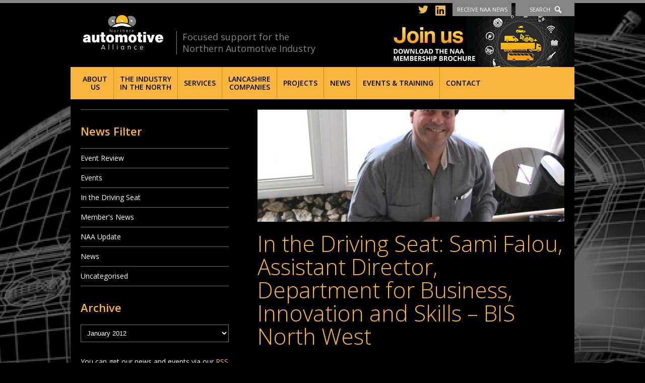

--- FILE ---
content_type: text/html; charset=UTF-8
request_url: https://northernautoalliance.com/news/in-the-driving-seat-sami-falou-assistant-director-department-for-business-innovation-and-skills-bis-north-west/
body_size: 14806
content:
<!DOCTYPE HTML>

<html lang="en-US">
	<head>
		<meta http-equiv="Content-Type" content="text/html; charset=UTF-8" />
		<meta name="distribution" content="global" />
		<meta name="robots" content="follow, all" />
		<meta name="language" content="en" />
		<meta name="viewport" content="width=device-width" />

		<title>In the Driving Seat: Sami Falou, Assistant Director, Department for Business, Innovation and Skills - BIS North West &lt; News | Northern Automotive Alliance : Northern Automotive Alliance</title>
		<link rel="shortcut icon" href="https://northernautoalliance.com/wp-content/themes/nwaa2014/images/favicon.ico" type="image/x-icon" />

		<link href='https://fonts.googleapis.com/css?family=Open+Sans:400,300,300italic,400italic,600,600italic' rel='stylesheet' type='text/css'>
		<link rel="stylesheet" href="https://northernautoalliance.com/wp-content/themes/nwaa2014/style.css?v=210609" type="text/css" media="screen" />


		<link rel="alternate" type="application/rss+xml" title="Northern Automotive Alliance RSS Feed" href="https://northernautoalliance.com/feed/" />
		<link rel="alternate" type="application/atom+xml" title="Northern Automotive Alliance Atom Feed" href="https://northernautoalliance.com/feed/atom/" />
		<link rel="pingback" href="https://northernautoalliance.com/xmlrpc.php" />

																
		

		<meta name='robots' content='index, follow, max-image-preview:large, max-snippet:-1, max-video-preview:-1' />

	<!-- This site is optimized with the Yoast SEO plugin v20.1 - https://yoast.com/wordpress/plugins/seo/ -->
	<link rel="canonical" href="https://northernautoalliance.com/news/in-the-driving-seat-sami-falou-assistant-director-department-for-business-innovation-and-skills-bis-north-west/" />
	<meta name="twitter:label1" content="Written by" />
	<meta name="twitter:data1" content="graham" />
	<meta name="twitter:label2" content="Est. reading time" />
	<meta name="twitter:data2" content="4 minutes" />
	<script type="application/ld+json" class="yoast-schema-graph">{"@context":"https://schema.org","@graph":[{"@type":"WebPage","@id":"https://northernautoalliance.com/news/in-the-driving-seat-sami-falou-assistant-director-department-for-business-innovation-and-skills-bis-north-west/","url":"https://northernautoalliance.com/news/in-the-driving-seat-sami-falou-assistant-director-department-for-business-innovation-and-skills-bis-north-west/","name":"In the Driving Seat: Sami Falou, Assistant Director, Department for Business, Innovation and Skills - BIS North West &lt; News | Northern Automotive Alliance","isPartOf":{"@id":"https://northernautoalliance.com/#website"},"primaryImageOfPage":{"@id":"https://northernautoalliance.com/news/in-the-driving-seat-sami-falou-assistant-director-department-for-business-innovation-and-skills-bis-north-west/#primaryimage"},"image":{"@id":"https://northernautoalliance.com/news/in-the-driving-seat-sami-falou-assistant-director-department-for-business-innovation-and-skills-bis-north-west/#primaryimage"},"thumbnailUrl":"https://northernautoalliance.com/wp-content/uploads/2013/05/IDS-S-Falou.jpg","datePublished":"2013-05-30T19:05:49+00:00","dateModified":"2013-05-30T19:08:02+00:00","author":{"@id":"https://northernautoalliance.com/#/schema/person/71e26a17c0e17fd62f128b90dad12d9d"},"breadcrumb":{"@id":"https://northernautoalliance.com/news/in-the-driving-seat-sami-falou-assistant-director-department-for-business-innovation-and-skills-bis-north-west/#breadcrumb"},"inLanguage":"en-US","potentialAction":[{"@type":"ReadAction","target":["https://northernautoalliance.com/news/in-the-driving-seat-sami-falou-assistant-director-department-for-business-innovation-and-skills-bis-north-west/"]}]},{"@type":"ImageObject","inLanguage":"en-US","@id":"https://northernautoalliance.com/news/in-the-driving-seat-sami-falou-assistant-director-department-for-business-innovation-and-skills-bis-north-west/#primaryimage","url":"https://northernautoalliance.com/wp-content/uploads/2013/05/IDS-S-Falou.jpg","contentUrl":"https://northernautoalliance.com/wp-content/uploads/2013/05/IDS-S-Falou.jpg","width":630,"height":332},{"@type":"BreadcrumbList","@id":"https://northernautoalliance.com/news/in-the-driving-seat-sami-falou-assistant-director-department-for-business-innovation-and-skills-bis-north-west/#breadcrumb","itemListElement":[{"@type":"ListItem","position":1,"name":"Home","item":"https://northernautoalliance.com/"},{"@type":"ListItem","position":2,"name":"News","item":"https://northernautoalliance.com/news/"},{"@type":"ListItem","position":3,"name":"In the Driving Seat: Sami Falou, Assistant Director, Department for Business, Innovation and Skills &#8211; BIS North West"}]},{"@type":"WebSite","@id":"https://northernautoalliance.com/#website","url":"https://northernautoalliance.com/","name":"Northern Automotive Alliance","description":"Focused support for the Northern Automotive Industry","potentialAction":[{"@type":"SearchAction","target":{"@type":"EntryPoint","urlTemplate":"https://northernautoalliance.com/?s={search_term_string}"},"query-input":"required name=search_term_string"}],"inLanguage":"en-US"},{"@type":"Person","@id":"https://northernautoalliance.com/#/schema/person/71e26a17c0e17fd62f128b90dad12d9d","name":"graham","image":{"@type":"ImageObject","inLanguage":"en-US","@id":"https://northernautoalliance.com/#/schema/person/image/","url":"https://secure.gravatar.com/avatar/62d6453b58b481b23afb9e38b938971f?s=96&d=mm&r=g","contentUrl":"https://secure.gravatar.com/avatar/62d6453b58b481b23afb9e38b938971f?s=96&d=mm&r=g","caption":"graham"},"url":"https://northernautoalliance.com/news/author/graham/"}]}</script>
	<!-- / Yoast SEO plugin. -->


<link rel="alternate" type="application/rss+xml" title="Northern Automotive Alliance &raquo; In the Driving Seat: Sami Falou, Assistant Director, Department for Business, Innovation and Skills &#8211; BIS North West Comments Feed" href="https://northernautoalliance.com/news/in-the-driving-seat-sami-falou-assistant-director-department-for-business-innovation-and-skills-bis-north-west/feed/" />
<script type="text/javascript">
window._wpemojiSettings = {"baseUrl":"https:\/\/s.w.org\/images\/core\/emoji\/14.0.0\/72x72\/","ext":".png","svgUrl":"https:\/\/s.w.org\/images\/core\/emoji\/14.0.0\/svg\/","svgExt":".svg","source":{"concatemoji":"https:\/\/northernautoalliance.com\/wp-includes\/js\/wp-emoji-release.min.js?ver=6.1.9"}};
/*! This file is auto-generated */
!function(e,a,t){var n,r,o,i=a.createElement("canvas"),p=i.getContext&&i.getContext("2d");function s(e,t){var a=String.fromCharCode,e=(p.clearRect(0,0,i.width,i.height),p.fillText(a.apply(this,e),0,0),i.toDataURL());return p.clearRect(0,0,i.width,i.height),p.fillText(a.apply(this,t),0,0),e===i.toDataURL()}function c(e){var t=a.createElement("script");t.src=e,t.defer=t.type="text/javascript",a.getElementsByTagName("head")[0].appendChild(t)}for(o=Array("flag","emoji"),t.supports={everything:!0,everythingExceptFlag:!0},r=0;r<o.length;r++)t.supports[o[r]]=function(e){if(p&&p.fillText)switch(p.textBaseline="top",p.font="600 32px Arial",e){case"flag":return s([127987,65039,8205,9895,65039],[127987,65039,8203,9895,65039])?!1:!s([55356,56826,55356,56819],[55356,56826,8203,55356,56819])&&!s([55356,57332,56128,56423,56128,56418,56128,56421,56128,56430,56128,56423,56128,56447],[55356,57332,8203,56128,56423,8203,56128,56418,8203,56128,56421,8203,56128,56430,8203,56128,56423,8203,56128,56447]);case"emoji":return!s([129777,127995,8205,129778,127999],[129777,127995,8203,129778,127999])}return!1}(o[r]),t.supports.everything=t.supports.everything&&t.supports[o[r]],"flag"!==o[r]&&(t.supports.everythingExceptFlag=t.supports.everythingExceptFlag&&t.supports[o[r]]);t.supports.everythingExceptFlag=t.supports.everythingExceptFlag&&!t.supports.flag,t.DOMReady=!1,t.readyCallback=function(){t.DOMReady=!0},t.supports.everything||(n=function(){t.readyCallback()},a.addEventListener?(a.addEventListener("DOMContentLoaded",n,!1),e.addEventListener("load",n,!1)):(e.attachEvent("onload",n),a.attachEvent("onreadystatechange",function(){"complete"===a.readyState&&t.readyCallback()})),(e=t.source||{}).concatemoji?c(e.concatemoji):e.wpemoji&&e.twemoji&&(c(e.twemoji),c(e.wpemoji)))}(window,document,window._wpemojiSettings);
</script>
<style type="text/css">
img.wp-smiley,
img.emoji {
	display: inline !important;
	border: none !important;
	box-shadow: none !important;
	height: 1em !important;
	width: 1em !important;
	margin: 0 0.07em !important;
	vertical-align: -0.1em !important;
	background: none !important;
	padding: 0 !important;
}
</style>
	<link rel='stylesheet' id='wp-block-library-css' href='https://northernautoalliance.com/wp-includes/css/dist/block-library/style.min.css?ver=6.1.9' type='text/css' media='all' />
<link rel='stylesheet' id='classic-theme-styles-css' href='https://northernautoalliance.com/wp-includes/css/classic-themes.min.css?ver=1' type='text/css' media='all' />
<style id='global-styles-inline-css' type='text/css'>
body{--wp--preset--color--black: #000000;--wp--preset--color--cyan-bluish-gray: #abb8c3;--wp--preset--color--white: #ffffff;--wp--preset--color--pale-pink: #f78da7;--wp--preset--color--vivid-red: #cf2e2e;--wp--preset--color--luminous-vivid-orange: #ff6900;--wp--preset--color--luminous-vivid-amber: #fcb900;--wp--preset--color--light-green-cyan: #7bdcb5;--wp--preset--color--vivid-green-cyan: #00d084;--wp--preset--color--pale-cyan-blue: #8ed1fc;--wp--preset--color--vivid-cyan-blue: #0693e3;--wp--preset--color--vivid-purple: #9b51e0;--wp--preset--gradient--vivid-cyan-blue-to-vivid-purple: linear-gradient(135deg,rgba(6,147,227,1) 0%,rgb(155,81,224) 100%);--wp--preset--gradient--light-green-cyan-to-vivid-green-cyan: linear-gradient(135deg,rgb(122,220,180) 0%,rgb(0,208,130) 100%);--wp--preset--gradient--luminous-vivid-amber-to-luminous-vivid-orange: linear-gradient(135deg,rgba(252,185,0,1) 0%,rgba(255,105,0,1) 100%);--wp--preset--gradient--luminous-vivid-orange-to-vivid-red: linear-gradient(135deg,rgba(255,105,0,1) 0%,rgb(207,46,46) 100%);--wp--preset--gradient--very-light-gray-to-cyan-bluish-gray: linear-gradient(135deg,rgb(238,238,238) 0%,rgb(169,184,195) 100%);--wp--preset--gradient--cool-to-warm-spectrum: linear-gradient(135deg,rgb(74,234,220) 0%,rgb(151,120,209) 20%,rgb(207,42,186) 40%,rgb(238,44,130) 60%,rgb(251,105,98) 80%,rgb(254,248,76) 100%);--wp--preset--gradient--blush-light-purple: linear-gradient(135deg,rgb(255,206,236) 0%,rgb(152,150,240) 100%);--wp--preset--gradient--blush-bordeaux: linear-gradient(135deg,rgb(254,205,165) 0%,rgb(254,45,45) 50%,rgb(107,0,62) 100%);--wp--preset--gradient--luminous-dusk: linear-gradient(135deg,rgb(255,203,112) 0%,rgb(199,81,192) 50%,rgb(65,88,208) 100%);--wp--preset--gradient--pale-ocean: linear-gradient(135deg,rgb(255,245,203) 0%,rgb(182,227,212) 50%,rgb(51,167,181) 100%);--wp--preset--gradient--electric-grass: linear-gradient(135deg,rgb(202,248,128) 0%,rgb(113,206,126) 100%);--wp--preset--gradient--midnight: linear-gradient(135deg,rgb(2,3,129) 0%,rgb(40,116,252) 100%);--wp--preset--duotone--dark-grayscale: url('#wp-duotone-dark-grayscale');--wp--preset--duotone--grayscale: url('#wp-duotone-grayscale');--wp--preset--duotone--purple-yellow: url('#wp-duotone-purple-yellow');--wp--preset--duotone--blue-red: url('#wp-duotone-blue-red');--wp--preset--duotone--midnight: url('#wp-duotone-midnight');--wp--preset--duotone--magenta-yellow: url('#wp-duotone-magenta-yellow');--wp--preset--duotone--purple-green: url('#wp-duotone-purple-green');--wp--preset--duotone--blue-orange: url('#wp-duotone-blue-orange');--wp--preset--font-size--small: 13px;--wp--preset--font-size--medium: 20px;--wp--preset--font-size--large: 36px;--wp--preset--font-size--x-large: 42px;--wp--preset--spacing--20: 0.44rem;--wp--preset--spacing--30: 0.67rem;--wp--preset--spacing--40: 1rem;--wp--preset--spacing--50: 1.5rem;--wp--preset--spacing--60: 2.25rem;--wp--preset--spacing--70: 3.38rem;--wp--preset--spacing--80: 5.06rem;}:where(.is-layout-flex){gap: 0.5em;}body .is-layout-flow > .alignleft{float: left;margin-inline-start: 0;margin-inline-end: 2em;}body .is-layout-flow > .alignright{float: right;margin-inline-start: 2em;margin-inline-end: 0;}body .is-layout-flow > .aligncenter{margin-left: auto !important;margin-right: auto !important;}body .is-layout-constrained > .alignleft{float: left;margin-inline-start: 0;margin-inline-end: 2em;}body .is-layout-constrained > .alignright{float: right;margin-inline-start: 2em;margin-inline-end: 0;}body .is-layout-constrained > .aligncenter{margin-left: auto !important;margin-right: auto !important;}body .is-layout-constrained > :where(:not(.alignleft):not(.alignright):not(.alignfull)){max-width: var(--wp--style--global--content-size);margin-left: auto !important;margin-right: auto !important;}body .is-layout-constrained > .alignwide{max-width: var(--wp--style--global--wide-size);}body .is-layout-flex{display: flex;}body .is-layout-flex{flex-wrap: wrap;align-items: center;}body .is-layout-flex > *{margin: 0;}:where(.wp-block-columns.is-layout-flex){gap: 2em;}.has-black-color{color: var(--wp--preset--color--black) !important;}.has-cyan-bluish-gray-color{color: var(--wp--preset--color--cyan-bluish-gray) !important;}.has-white-color{color: var(--wp--preset--color--white) !important;}.has-pale-pink-color{color: var(--wp--preset--color--pale-pink) !important;}.has-vivid-red-color{color: var(--wp--preset--color--vivid-red) !important;}.has-luminous-vivid-orange-color{color: var(--wp--preset--color--luminous-vivid-orange) !important;}.has-luminous-vivid-amber-color{color: var(--wp--preset--color--luminous-vivid-amber) !important;}.has-light-green-cyan-color{color: var(--wp--preset--color--light-green-cyan) !important;}.has-vivid-green-cyan-color{color: var(--wp--preset--color--vivid-green-cyan) !important;}.has-pale-cyan-blue-color{color: var(--wp--preset--color--pale-cyan-blue) !important;}.has-vivid-cyan-blue-color{color: var(--wp--preset--color--vivid-cyan-blue) !important;}.has-vivid-purple-color{color: var(--wp--preset--color--vivid-purple) !important;}.has-black-background-color{background-color: var(--wp--preset--color--black) !important;}.has-cyan-bluish-gray-background-color{background-color: var(--wp--preset--color--cyan-bluish-gray) !important;}.has-white-background-color{background-color: var(--wp--preset--color--white) !important;}.has-pale-pink-background-color{background-color: var(--wp--preset--color--pale-pink) !important;}.has-vivid-red-background-color{background-color: var(--wp--preset--color--vivid-red) !important;}.has-luminous-vivid-orange-background-color{background-color: var(--wp--preset--color--luminous-vivid-orange) !important;}.has-luminous-vivid-amber-background-color{background-color: var(--wp--preset--color--luminous-vivid-amber) !important;}.has-light-green-cyan-background-color{background-color: var(--wp--preset--color--light-green-cyan) !important;}.has-vivid-green-cyan-background-color{background-color: var(--wp--preset--color--vivid-green-cyan) !important;}.has-pale-cyan-blue-background-color{background-color: var(--wp--preset--color--pale-cyan-blue) !important;}.has-vivid-cyan-blue-background-color{background-color: var(--wp--preset--color--vivid-cyan-blue) !important;}.has-vivid-purple-background-color{background-color: var(--wp--preset--color--vivid-purple) !important;}.has-black-border-color{border-color: var(--wp--preset--color--black) !important;}.has-cyan-bluish-gray-border-color{border-color: var(--wp--preset--color--cyan-bluish-gray) !important;}.has-white-border-color{border-color: var(--wp--preset--color--white) !important;}.has-pale-pink-border-color{border-color: var(--wp--preset--color--pale-pink) !important;}.has-vivid-red-border-color{border-color: var(--wp--preset--color--vivid-red) !important;}.has-luminous-vivid-orange-border-color{border-color: var(--wp--preset--color--luminous-vivid-orange) !important;}.has-luminous-vivid-amber-border-color{border-color: var(--wp--preset--color--luminous-vivid-amber) !important;}.has-light-green-cyan-border-color{border-color: var(--wp--preset--color--light-green-cyan) !important;}.has-vivid-green-cyan-border-color{border-color: var(--wp--preset--color--vivid-green-cyan) !important;}.has-pale-cyan-blue-border-color{border-color: var(--wp--preset--color--pale-cyan-blue) !important;}.has-vivid-cyan-blue-border-color{border-color: var(--wp--preset--color--vivid-cyan-blue) !important;}.has-vivid-purple-border-color{border-color: var(--wp--preset--color--vivid-purple) !important;}.has-vivid-cyan-blue-to-vivid-purple-gradient-background{background: var(--wp--preset--gradient--vivid-cyan-blue-to-vivid-purple) !important;}.has-light-green-cyan-to-vivid-green-cyan-gradient-background{background: var(--wp--preset--gradient--light-green-cyan-to-vivid-green-cyan) !important;}.has-luminous-vivid-amber-to-luminous-vivid-orange-gradient-background{background: var(--wp--preset--gradient--luminous-vivid-amber-to-luminous-vivid-orange) !important;}.has-luminous-vivid-orange-to-vivid-red-gradient-background{background: var(--wp--preset--gradient--luminous-vivid-orange-to-vivid-red) !important;}.has-very-light-gray-to-cyan-bluish-gray-gradient-background{background: var(--wp--preset--gradient--very-light-gray-to-cyan-bluish-gray) !important;}.has-cool-to-warm-spectrum-gradient-background{background: var(--wp--preset--gradient--cool-to-warm-spectrum) !important;}.has-blush-light-purple-gradient-background{background: var(--wp--preset--gradient--blush-light-purple) !important;}.has-blush-bordeaux-gradient-background{background: var(--wp--preset--gradient--blush-bordeaux) !important;}.has-luminous-dusk-gradient-background{background: var(--wp--preset--gradient--luminous-dusk) !important;}.has-pale-ocean-gradient-background{background: var(--wp--preset--gradient--pale-ocean) !important;}.has-electric-grass-gradient-background{background: var(--wp--preset--gradient--electric-grass) !important;}.has-midnight-gradient-background{background: var(--wp--preset--gradient--midnight) !important;}.has-small-font-size{font-size: var(--wp--preset--font-size--small) !important;}.has-medium-font-size{font-size: var(--wp--preset--font-size--medium) !important;}.has-large-font-size{font-size: var(--wp--preset--font-size--large) !important;}.has-x-large-font-size{font-size: var(--wp--preset--font-size--x-large) !important;}
.wp-block-navigation a:where(:not(.wp-element-button)){color: inherit;}
:where(.wp-block-columns.is-layout-flex){gap: 2em;}
.wp-block-pullquote{font-size: 1.5em;line-height: 1.6;}
</style>
<link rel='stylesheet' id='contact-form-7-css' href='https://northernautoalliance.com/wp-content/plugins/contact-form-7/includes/css/styles.css?ver=5.7.4' type='text/css' media='all' />
<script type='text/javascript' src='https://northernautoalliance.com/wp-includes/js/jquery/jquery.min.js?ver=3.6.1' id='jquery-core-js'></script>
<script type='text/javascript' src='https://northernautoalliance.com/wp-includes/js/jquery/jquery-migrate.min.js?ver=3.3.2' id='jquery-migrate-js'></script>
<script type='text/javascript' src='https://northernautoalliance.com/wp-content/themes/nwaa2014/scripts/flex-slider/jquery.flexslider-min.js?ver=6.1.9' id='flex-slider-js'></script>
<script type='text/javascript' src='https://northernautoalliance.com/wp-content/themes/nwaa2014/scripts/isotope.pkgd.min.js?ver=6.1.9' id='isotope-js'></script>
<script type='text/javascript' src='https://northernautoalliance.com/wp-content/themes/nwaa2014/scripts/naa.js?ver=6.1.9' id='naa-js'></script>
<script type='text/javascript' src='https://northernautoalliance.com/wp-content/themes/nwaa2014/scripts/tinynav.min.js?ver=6.1.9' id='tinynav-js'></script>
<link rel="https://api.w.org/" href="https://northernautoalliance.com/wp-json/" /><link rel="alternate" type="application/json" href="https://northernautoalliance.com/wp-json/wp/v2/posts/3394" /><link rel="EditURI" type="application/rsd+xml" title="RSD" href="https://northernautoalliance.com/xmlrpc.php?rsd" />
<link rel="wlwmanifest" type="application/wlwmanifest+xml" href="https://northernautoalliance.com/wp-includes/wlwmanifest.xml" />
<meta name="generator" content="WordPress 6.1.9" />
<link rel='shortlink' href='https://northernautoalliance.com/?p=3394' />
<link rel="alternate" type="application/json+oembed" href="https://northernautoalliance.com/wp-json/oembed/1.0/embed?url=https%3A%2F%2Fnorthernautoalliance.com%2Fnews%2Fin-the-driving-seat-sami-falou-assistant-director-department-for-business-innovation-and-skills-bis-north-west%2F" />
	<link rel="preconnect" href="https://fonts.googleapis.com">
	<link rel="preconnect" href="https://fonts.gstatic.com">
	<style type="text/css">.recentcomments a{display:inline !important;padding:0 !important;margin:0 !important;}</style>	<style id="egf-frontend-styles" type="text/css">
		p {} h1 {} h2 {} h3 {} h4 {} h5 {} h6 {} 	</style>
			
		<script src="https://cdn.jsdelivr.net/npm/js-cookie@rc/dist/js.cookie.min.js"></script>


		<script type="text/javascript">
			var $j = jQuery.noConflict();
			$j(document).ready(function(){

			
				console.log( Cookies.get("banner-notice") );


				function min_page_height(){
					if ($j('.container').height() < $j(window).height()){
						var new_height = ($j(window).height() - $j('.container').height()) + $j('.full-width.page').height();
						$j('.full-width.page .panel > .inner').height(new_height);
					};
				}

			//	min_page_height();

				tooLongSubNav();
				$j('.members.dropdown, .block-list.archive-list, .board_categories.dropdown').tinyNav();

				$j('a.toggle-nav').click(function(event){
					event.preventDefault();
					$j('ul#menu-primary').slideToggle('slow', function() {})
				});

				$j( "a.toggle-signup" ).click( function( event ) {
					event.preventDefault();
					console.log('clicked');
					if ( $j( ".full-width.signup" ).is( ":hidden" ) ) {
						$j( ".full-width.signup" ).slideDown( "slow" );
						$j('.full-width.header').addClass('open');
						$j('.header-links a').removeClass('current');
						$j('.header-links a.toggle-signup').addClass('current');
						$j( ".full-width.follow" ).slideUp( "fast" );
						$j( ".full-width.search" ).slideUp( "fast" );
					} else {
						$j( ".full-width.signup" ).slideUp( "fast" );
						$j('.full-width.header').removeClass('open');
						$j('.header-links a').removeClass('current');
					}
				} );

				$j( "a.toggle-search" ).click( function( event ) {
					event.preventDefault();
					console.log('clicked');
					if ( $j( ".full-width.search" ).is( ":hidden" ) ) {
						$j( ".full-width.search" ).slideDown( "slow" );
						$j('.header-links a').removeClass('current');
						$j('.header-links a.toggle-search').addClass('current');
						$j('.full-width.header').addClass('open');
						$j( ".full-width.follow" ).slideUp( "fast" );
						$j( ".full-width.signup" ).slideUp( "fast" );
					} else {
						$j( ".full-width.search" ).slideUp( "fast" );
						$j('.full-width.header').removeClass('open');
						$j('.header-links a').removeClass('current');
					}
				} );

				$j( "a.close-banner-notice" ).click( function( event ) {
					event.preventDefault();
					$j('.banner-notice').removeClass('open');
					Cookies.set("banner-notice", "dismissed", { expires: 1, path: '/' });

				});

				$j( "a.toggle-follow" ).click( function( event ) {
					event.preventDefault();
					console.log('clicked');
					if ( $j( ".full-width.follow" ).is( ":hidden" ) ) {
						$j( ".full-width.follow" ).slideDown( "slow" );
						$j('.header-links a').removeClass('current');
						$j('.header-links a.toggle-follow').addClass('current');
						$j('.full-width.header').addClass('open');
						$j( ".full-width.signup" ).slideUp( "fast" );
						$j( ".full-width.search" ).slideUp( "fast" );
					} else {
						$j( ".full-width.follow" ).slideUp( "fast" );
						$j('.full-width.header').removeClass('open');
						$j('.header-links a').removeClass('current');
					}
				} );

				$j('.membership input').click(function () {
					$j('.membership input:not(:checked)').parent().removeClass("chosen");
					$j('.membership input:checked').parent().addClass("chosen");
				});
				$j('.membership input:checked').parent().addClass("chosen");



				//$j(window).resize(function () {
				//   min_page_height();
				//});

				$j('.members.carousel').flexslider({

   animation: "slide",
    animationLoop: true,
    easing: "linear",
    useCSS: false,
    pauseOnHover: true,
    slideshowSpeed: 1,
    animationSpeed: 4000,
    controlNav: false,
    directionNav: false,
    itemWidth: 150,
    itemMargin: 5


				});

			});
		</script>

	</head>

	
	<body class="post-template-default single single-post postid-3394 single-format-standard in-the-driving-seat" style="background-image: url(https://northernautoalliance.com/wp-content/themes/nwaa2014/images/backgrounds/d.jpg)">
		<div class="container">
		
		
			<div class="full-width header-panel search">
				<div class="panel">
					<div class="inner">
						<div class="header-column">
							<h2>Can't find what you're looking for?</h2>
							<p>Type your search in the box and click the search button</p>
						</div>
						<div class="header-column">
							<form id="searchform" class="searchform" action="/" method="get" role="search">
	<div>
		<label class="screen-reader-text" for="s">Search for:</label>
		<input id="s" type="text" name="s" value="" placeholder="Search" >
		<input id="searchsubmit" type="submit" value="Search">
	</div>
</form>						</div>
					</div>
				</div>
			</div>

			<div class="full-width header-panel follow">
				<div class="panel">
					<div class="inner">
						<div class="header-column">
							<h2>Follow us on Twitter and LinkedIn to stay connected with NAA</h2>
						</div>
						<div class="header-column">
							<a href="https://www.linkedin.com/company/northern-automotive-alliance/" target="_blank"><img src="https://northernautoalliance.com/wp-content/themes/nwaa2014/images/follow-linkedin.png" alt="Follow us on LinkedIn" /></a>
							<a href="https://twitter.com/nautoalliance" target="_blank"><img src="https://northernautoalliance.com/wp-content/themes/nwaa2014/images/follow-twitter.png" alt="Follow us on Twitter" /></a>
						</div>
					</div>
				</div>
			</div>


			<div class="full-width header-panel signup">
				<div class="panel">
					<div class="inner">
						<div class="header-column">
							<h2>Stay in touch. Get all the latest NAA news and events straight to your email.</h2>
							<p>Please fill in the email box and click the sign up button</p>
						</div>
						<div class="header-column">
							
<div class="wpcf7 no-js" id="wpcf7-f5955-o1" lang="en-US" dir="ltr">
<div class="screen-reader-response"><p role="status" aria-live="polite" aria-atomic="true"></p> <ul></ul></div>
<form action="/news/in-the-driving-seat-sami-falou-assistant-director-department-for-business-innovation-and-skills-bis-north-west/#wpcf7-f5955-o1" method="post" class="wpcf7-form init" aria-label="Contact form" novalidate="novalidate" data-status="init">
<div style="display: none;">
<input type="hidden" name="_wpcf7" value="5955" />
<input type="hidden" name="_wpcf7_version" value="5.7.4" />
<input type="hidden" name="_wpcf7_locale" value="en_US" />
<input type="hidden" name="_wpcf7_unit_tag" value="wpcf7-f5955-o1" />
<input type="hidden" name="_wpcf7_container_post" value="0" />
<input type="hidden" name="_wpcf7_posted_data_hash" value="" />
</div>
<ol>
	<li>
		<p><label for="your-email">Your Email (required)</label><span class="wpcf7-form-control-wrap" data-name="your-email"><input size="40" class="wpcf7-form-control wpcf7-text wpcf7-email wpcf7-validates-as-required wpcf7-validates-as-email" aria-required="true" aria-invalid="false" placeholder="Your email address" value="" type="email" name="your-email" /></span>
		</p>
	</li>
	<li>
		<p><input class="wpcf7-form-control has-spinner wpcf7-submit" type="submit" value="Sign up" />
		</p>
	</li>
</ol><div class="wpcf7-response-output" aria-hidden="true"></div>
</form>
</div>

						</div>
					</div>
				</div>
			</div>

			<div class="full-width header">
				<div class="panel">
					<div class="inner">
						<a href="/" id="logo">Northern Automotive Alliance</a>
						<span class="strap">Focused support for the Northern Automotive Industry</span>
						<ul class="header-links">
							<li class="social header-twitter"><a href="https://twitter.com/nautoalliance" target="_blank"><img src="https://northernautoalliance.com/wp-content/themes/nwaa2014/images/twitter-icon.svg" alt="Follow us on Twitter" /></a></li>
							<li class="social header-linkedin"><a href="https://www.linkedin.com/company/northern-automotive-alliance/" target="_blank"><img src="https://northernautoalliance.com/wp-content/themes/nwaa2014/images/linkedin-icon.svg" alt="Follow us on LinkedIn" /></a></li>
							<li><a href="#signup" class="toggle-signup">Receive NAA News</a></li>
							<li><a href="#search" class="toggle-search">Search</a></li>
						</ul>
						<a href="/wp-content/uploads/2024/04/6-PAGE-BROCHURE.pdf" class="join" target="_blank">Join us - Download the NAA membership brochure</a>
					</div>
				</div>
			</div>

			<div class="full-width navigation">
				<div class="panel">
					<div class="inner">
						<a href="#" class="toggle-nav">Menu</a>
						<div class="menu"><ul id="menu-primary" class="menu"><li id="menu-item-53" class="menu-item menu-item-type-post_type menu-item-object-page menu-item-has-children menu-item-53"><a href="https://northernautoalliance.com/about/">About <br/>Us</a>
<ul class="sub-menu">
	<li id="menu-item-5934" class="menu-item menu-item-type-post_type menu-item-object-page menu-item-5934"><a href="https://northernautoalliance.com/about/">About Us</a></li>
	<li id="menu-item-6488" class="menu-item menu-item-type-post_type menu-item-object-page menu-item-6488"><a href="https://northernautoalliance.com/about/naa-awards/">NAA Awards 2025</a></li>
	<li id="menu-item-5960" class="menu-item menu-item-type-post_type menu-item-object-page menu-item-5960"><a href="https://northernautoalliance.com/about/naa-member-companies/">NAA Member Companies</a></li>
	<li id="menu-item-5959" class="menu-item menu-item-type-post_type menu-item-object-page menu-item-5959"><a href="https://northernautoalliance.com/about/become-a-member/">Become a Member</a></li>
	<li id="menu-item-5935" class="menu-item menu-item-type-post_type menu-item-object-page menu-item-5935"><a href="https://northernautoalliance.com/about/board-members/">Board Members</a></li>
	<li id="menu-item-5961" class="menu-item menu-item-type-post_type menu-item-object-page menu-item-5961"><a href="https://northernautoalliance.com/about/the-team/">The Team</a></li>
</ul>
</li>
<li id="menu-item-12790" class="menu-item menu-item-type-post_type menu-item-object-page menu-item-has-children menu-item-12790"><a href="https://northernautoalliance.com/northern-automotive-industry/">The Industry <br/>in the North</a>
<ul class="sub-menu">
	<li id="menu-item-5938" class="menu-item menu-item-type-post_type menu-item-object-page menu-item-5938"><a href="https://northernautoalliance.com/northern-automotive-industry/">The Northern Automotive Industry</a></li>
	<li id="menu-item-12791" class="menu-item menu-item-type-post_type menu-item-object-page menu-item-12791"><a href="https://northernautoalliance.com/northern-automotive-industry/automotive-business-opportunities/">Automotive Business Opportunities</a></li>
	<li id="menu-item-5958" class="menu-item menu-item-type-post_type menu-item-object-page menu-item-5958"><a href="https://northernautoalliance.com/northern-automotive-industry/low-carbon-north/">Low Carbon Innovation in the North</a></li>
</ul>
</li>
<li id="menu-item-59" class="menu-item menu-item-type-post_type menu-item-object-page menu-item-has-children menu-item-59"><a href="https://northernautoalliance.com/services/">Services</a>
<ul class="sub-menu">
	<li id="menu-item-12875" class="menu-item menu-item-type-post_type menu-item-object-page menu-item-12875"><a href="https://northernautoalliance.com/services/">Services</a></li>
	<li id="menu-item-12878" class="menu-item menu-item-type-post_type menu-item-object-page menu-item-12878"><a href="https://northernautoalliance.com/?page_id=10912">Energy Partner</a></li>
	<li id="menu-item-12879" class="menu-item menu-item-type-post_type menu-item-object-page menu-item-12879"><a href="https://northernautoalliance.com/services/automotive-skills-education/">Automotive Skills, Education &#038; Employment</a></li>
	<li id="menu-item-5972" class="menu-item menu-item-type-post_type menu-item-object-page menu-item-5972"><a href="https://northernautoalliance.com/services/resources/">Resources</a></li>
	<li id="menu-item-6066" class="menu-item menu-item-type-post_type menu-item-object-page menu-item-6066"><a href="https://northernautoalliance.com/services/5828-2/">Funding</a></li>
</ul>
</li>
<li id="menu-item-8014" class="menu-item menu-item-type-post_type menu-item-object-page menu-item-has-children menu-item-8014"><a href="https://northernautoalliance.com/lancashire-companies/">Lancashire <br/>Companies</a>
<ul class="sub-menu">
	<li id="menu-item-12781" class="menu-item menu-item-type-post_type menu-item-object-page menu-item-12781"><a href="https://northernautoalliance.com/lancashire-companies/">Putting Lancashire Ahead</a></li>
	<li id="menu-item-12782" class="menu-item menu-item-type-post_type menu-item-object-page menu-item-12782"><a href="https://northernautoalliance.com/lancashire-companies/business-support/">Business Support</a></li>
	<li id="menu-item-8018" class="menu-item menu-item-type-post_type menu-item-object-page menu-item-8018"><a href="https://northernautoalliance.com/lancashire-companies/working-with-universities/">Working with Universities</a></li>
	<li id="menu-item-8015" class="menu-item menu-item-type-post_type menu-item-object-page menu-item-8015"><a href="https://northernautoalliance.com/lancashire-companies/apprenticeships/">Apprenticeships</a></li>
	<li id="menu-item-8021" class="menu-item menu-item-type-post_type menu-item-object-page menu-item-8021"><a href="https://northernautoalliance.com/lancashire-companies/naa-events/">Events</a></li>
	<li id="menu-item-8027" class="menu-item menu-item-type-post_type menu-item-object-page menu-item-8027"><a href="https://northernautoalliance.com/lancashire-companies/case-studies/">Case Studies</a></li>
</ul>
</li>
<li id="menu-item-5992" class="menu-item menu-item-type-post_type menu-item-object-page menu-item-has-children menu-item-5992"><a href="https://northernautoalliance.com/projects/">Projects</a>
<ul class="sub-menu">
	<li id="menu-item-12881" class="menu-item menu-item-type-post_type menu-item-object-page menu-item-12881"><a href="https://northernautoalliance.com/projects/">Projects</a></li>
	<li id="menu-item-12788" class="menu-item menu-item-type-post_type menu-item-object-page menu-item-12788"><a href="https://northernautoalliance.com/services/how-we-can-help-bid-writing/">Bid Writing</a></li>
	<li id="menu-item-13426" class="menu-item menu-item-type-post_type menu-item-object-page menu-item-13426"><a href="https://northernautoalliance.com/projects/cw-4-0/">CW4.0</a></li>
	<li id="menu-item-12805" class="menu-item menu-item-type-post_type menu-item-object-page menu-item-12805"><a href="https://northernautoalliance.com/projects/engine/">EnginE</a></li>
	<li id="menu-item-11332" class="menu-item menu-item-type-post_type menu-item-object-page menu-item-11332"><a href="https://northernautoalliance.com/projects/auto-4-0/">A.U.T.O. 4.0</a></li>
	<li id="menu-item-10996" class="menu-item menu-item-type-post_type menu-item-object-page menu-item-10996"><a href="https://northernautoalliance.com/projects/fast-step-3/">FAST STEP 3</a></li>
	<li id="menu-item-6169" class="menu-item menu-item-type-post_type menu-item-object-page menu-item-6169"><a href="https://northernautoalliance.com/projects/car-young-drivers/">Car for Young Drivers</a></li>
	<li id="menu-item-12795" class="menu-item menu-item-type-post_type menu-item-object-page menu-item-12795"><a href="https://northernautoalliance.com/projects/splice/">SPLICE</a></li>
	<li id="menu-item-7174" class="menu-item menu-item-type-post_type menu-item-object-page menu-item-7174"><a href="https://northernautoalliance.com/projects/twister/">TWISTER</a></li>
	<li id="menu-item-5977" class="menu-item menu-item-type-post_type menu-item-object-page menu-item-has-children menu-item-5977"><a href="https://northernautoalliance.com/?page_id=86">Business Excellence</a>
	<ul class="sub-menu">
		<li id="menu-item-6037" class="menu-item menu-item-type-post_type menu-item-object-page menu-item-6037"><a href="https://northernautoalliance.com/?page_id=86">About BEP</a></li>
		<li id="menu-item-5980" class="menu-item menu-item-type-post_type menu-item-object-page menu-item-5980"><a href="https://northernautoalliance.com/?page_id=1656">Business Excellence Members</a></li>
		<li id="menu-item-5979" class="menu-item menu-item-type-post_type menu-item-object-page menu-item-5979"><a href="https://northernautoalliance.com/projects/business-excellence/providers/">Providers</a></li>
		<li id="menu-item-5978" class="case-study-menu-item menu-item menu-item-type-post_type menu-item-object-page menu-item-5978"><a href="https://northernautoalliance.com/projects/business-excellence/case-studies/">Case Studies</a></li>
	</ul>
</li>
</ul>
</li>
<li id="menu-item-57" class="menu-item menu-item-type-post_type menu-item-object-page current_page_parent menu-item-57"><a href="https://northernautoalliance.com/news/">News</a></li>
<li id="menu-item-55" class="menu-item menu-item-type-post_type menu-item-object-page menu-item-has-children menu-item-55"><a href="https://northernautoalliance.com/events/">Events &#038; Training</a>
<ul class="sub-menu">
	<li id="menu-item-12777" class="menu-item menu-item-type-post_type menu-item-object-page menu-item-12777"><a href="https://northernautoalliance.com/events/">Upcoming Events</a></li>
	<li id="menu-item-12778" class="menu-item menu-item-type-post_type menu-item-object-page menu-item-12778"><a href="https://northernautoalliance.com/events/events-archive/">Events Archive</a></li>
	<li id="menu-item-12784" class="menu-item menu-item-type-post_type menu-item-object-page menu-item-12784"><a href="https://northernautoalliance.com/skills-training/">Training Hub</a></li>
	<li id="menu-item-12775" class="menu-item menu-item-type-post_type menu-item-object-page menu-item-12775"><a href="https://northernautoalliance.com/services/automotive-skills-education/">Automotive Skills, Education &#038; Employment</a></li>
</ul>
</li>
<li id="menu-item-54" class="menu-item menu-item-type-post_type menu-item-object-page menu-item-has-children menu-item-54"><a href="https://northernautoalliance.com/contact/">Contact</a>
<ul class="sub-menu">
	<li id="menu-item-5974" class="menu-item menu-item-type-post_type menu-item-object-page menu-item-5974"><a href="https://northernautoalliance.com/contact/">Contact Us</a></li>
	<li id="menu-item-5976" class="menu-item menu-item-type-post_type menu-item-object-page menu-item-5976"><a href="https://northernautoalliance.com/contact/enquiry-form/">Enquiry Form</a></li>
</ul>
</li>
</ul></div>					</div>
				</div>
			</div>




		<div class="full-width page">
			<div class="panel">
				<div class="inner">

					<div class="content">
						<div class="inner">
							<div class="general-content">

								
								
											<div class="full-width gallery"><div class="panel"><div class="inner"><div class="content page-image"><img width="610" height="223" src="https://northernautoalliance.com/wp-content/uploads/2013/05/IDS-S-Falou-630x230.jpg" class="attachment-top_image size-top_image wp-post-image" alt="" decoding="async" /><div class="overlay"></div></div></div></div></div>
									


								<h1>In the Driving Seat: Sami Falou, Assistant Director, Department for Business, Innovation and Skills &#8211; BIS North West</h1>
								<span class="post-meta">30th May 13</span>
								<p>Sami Falou, Assistant Director, Department for Business, Innovation and Skills &#8211; BIS North West, has a background of working with Unilever brands around the world, which has provided valuable experience for Sami’s current role of leading on NW manufacturing to help improve the competitiveness of the sector.</p>
<p><strong>Name<br />
</strong>Sami Falou</p>
<p><strong>Company<br />
</strong>Department for Business, Innovation &amp; Skills &#8211; BIS North West</p>
<p><strong>Position<br />
</strong>Assistant Director</p>
<p><strong>Apart from that<br />
</strong>Member of the North West Manufacturing Forum, North West Growth Accelerator Local Advisory Commission, NW Regional Sector Skills Council, Chemicals Advisory Council and the NW Academic Group</p>
<p><strong>Association with NAA<br />
</strong>My association with the NAA started in 2007 when I began working with the organisation on the development of the NAA automotive supply chain programmes and the design, development and implementation of the NAA regional Automotive Sector Strategy. More recently I have been supporting the NAA with its Business Excellence Programme and the recently-awarded AMSCI (STRIVE) programme.</p>
<p>I have always been interested in the supply chain and its contribution to economic development and I like to keep abreast of new ideas and recent developments in this area. The NAA Business Excellence Programme provides valuable SME support to help enhance the competitiveness of the NW automotive sector through improved company performance and the set-up of collaborative networks. This complements the SME support available through the Manufacturing Advisory Service (MAS) and other business support work streams. The NAA close working collaboration with MAS ensures that its member companies get access to the best support suitable for their individual requirements and needs.</p>
<p>I am looking forward to working with the NAA on its future challenges to support the re-shoring of automotive components and to continue the work on improving the capability of its member companies.</p>
<p><strong>Personal<br />
</strong>Married with two grown-up children who still enjoy the benefits of living at home!</p>
<p>I was born in Beirut, Lebanon. Having obtained my BSc in Chemistry at the AUB (American University of Beirut), I was fortunate to continue my studies at one of the highest-rated Universities – UMIST where I obtained my MSc in Petrochemicals and Hydrocarbon Chemistry in 1981 followed by a PhD in Organofluorine Compounds.</p>
<p>My career with Unilever, where I spent an overall 19 years, progressed through various managerial roles in R&amp;D, quality, supply chain, factory management and government liaison. This gave me the opportunity to work with a number of Unilever companies across the globe from Latin America, through Europe to the Far East and Australia, New Zealand and Japan, on the development of the new technologies for fabric washing products and ensuring the successful on-time launches of such innovations. My four-year secondment to Egypt was exceptional as not only it provided me with the opportunity to expand my knowledge at senior level in R&amp;D, supply chain, factory management and government liaison, but also provided my family with an excellent opportunity to experience living in a different culture, an experience that they still value to date.</p>
<p>This international experience with Unilever remains a key asset for me in my role in the civil service. In my previous role at the NWDA I worked closely with the main stakeholders in the NW to design, develop and support the delivery of the regional supply chain programmes in key sectors as well as building strong relationships at senior levels both within public and private sectors.</p>
<p>In my current role at BIS NW, within our team, I lead on NW manufacturing to help improve the competitiveness of the sector and ensure that the strengths of the sector are fully recognised within the region and Whitehall. This includes liaising with key stakeholders (local and national) to ensure that effective supply chain support and adequate funding mechanisms are in place to deliver our strengths and vision for NW manufacturing.</p>
<p>I really enjoy my role in the civil service and I feel privileged to have been given the opportunity to help improve the regional economy through working with local partners, BIS colleagues and other relevant government partners and agencies to support the identification and unlocking of opportunities for economic growth, particularly in the advanced manufacturing sector.</p>
<p>I enjoy driving (particularly whilst holidaying in New England and France), cooking and photography.</p>
<p><strong>Favourite football team<br />
</strong>Manchester United</p>
<p><strong>Musical performer<br />
</strong>Jean Michel Jarre</p>
<p><strong>Movie<br />
</strong>The Return of the Pink Panther</p>
<p><strong>Books<br />
</strong>The 7 Habits of Highly Effective People by Stephen R Covey<br />
Competitive Advantage by Michael E Porter</p>
<p><strong>Best motoring moment<br />
</strong>Driving from Cairo to Sharm El Sheikh.</p>
<p><strong>Best business advice you’ve ever received?<br />
</strong>Trust your intuition and believe in yourself</p>
								
															</div>
							
							<div class="related-content">
										<div class="widget-container">
			<h2 class="widget-title">News Filter</h2>
			<ul class="block-list category-list">
					<li class="cat-item cat-item-26"><a href="https://northernautoalliance.com/news/category/event-review/">Event Review</a>
</li>
	<li class="cat-item cat-item-4"><a href="https://northernautoalliance.com/news/category/events/">Events</a>
</li>
	<li class="cat-item cat-item-20"><a href="https://northernautoalliance.com/news/category/in-the-driving-seat/">In the Driving Seat</a>
</li>
	<li class="cat-item cat-item-18"><a href="https://northernautoalliance.com/news/category/members-news/">Member&#039;s News</a>
</li>
	<li class="cat-item cat-item-56"><a href="https://northernautoalliance.com/news/category/naa-update/">NAA Update</a>
</li>
	<li class="cat-item cat-item-24"><a href="https://northernautoalliance.com/news/category/news/">News</a>
</li>
	<li class="cat-item cat-item-1"><a href="https://northernautoalliance.com/news/category/uncategorised/">Uncategorised</a>
</li>
			</ul>
		</div>

		<div class="widget-container">
			<h2 class="widget-title h3">Archive</h2>
			<ul class="block-list archive-list">
					<li><a href='https://northernautoalliance.com/news/2025/12/'>December 2025</a></li>
	<li><a href='https://northernautoalliance.com/news/2025/11/'>November 2025</a></li>
	<li><a href='https://northernautoalliance.com/news/2025/10/'>October 2025</a></li>
	<li><a href='https://northernautoalliance.com/news/2025/09/'>September 2025</a></li>
	<li><a href='https://northernautoalliance.com/news/2025/07/'>July 2025</a></li>
	<li><a href='https://northernautoalliance.com/news/2025/06/'>June 2025</a></li>
	<li><a href='https://northernautoalliance.com/news/2025/05/'>May 2025</a></li>
	<li><a href='https://northernautoalliance.com/news/2025/04/'>April 2025</a></li>
	<li><a href='https://northernautoalliance.com/news/2025/03/'>March 2025</a></li>
	<li><a href='https://northernautoalliance.com/news/2025/02/'>February 2025</a></li>
	<li><a href='https://northernautoalliance.com/news/2024/12/'>December 2024</a></li>
	<li><a href='https://northernautoalliance.com/news/2024/11/'>November 2024</a></li>
	<li><a href='https://northernautoalliance.com/news/2024/09/'>September 2024</a></li>
	<li><a href='https://northernautoalliance.com/news/2024/07/'>July 2024</a></li>
	<li><a href='https://northernautoalliance.com/news/2024/06/'>June 2024</a></li>
	<li><a href='https://northernautoalliance.com/news/2024/05/'>May 2024</a></li>
	<li><a href='https://northernautoalliance.com/news/2024/04/'>April 2024</a></li>
	<li><a href='https://northernautoalliance.com/news/2024/03/'>March 2024</a></li>
	<li><a href='https://northernautoalliance.com/news/2024/02/'>February 2024</a></li>
	<li><a href='https://northernautoalliance.com/news/2023/12/'>December 2023</a></li>
	<li><a href='https://northernautoalliance.com/news/2023/11/'>November 2023</a></li>
	<li><a href='https://northernautoalliance.com/news/2023/10/'>October 2023</a></li>
	<li><a href='https://northernautoalliance.com/news/2023/09/'>September 2023</a></li>
	<li><a href='https://northernautoalliance.com/news/2023/07/'>July 2023</a></li>
	<li><a href='https://northernautoalliance.com/news/2023/06/'>June 2023</a></li>
	<li><a href='https://northernautoalliance.com/news/2023/05/'>May 2023</a></li>
	<li><a href='https://northernautoalliance.com/news/2023/04/'>April 2023</a></li>
	<li><a href='https://northernautoalliance.com/news/2023/03/'>March 2023</a></li>
	<li><a href='https://northernautoalliance.com/news/2023/02/'>February 2023</a></li>
	<li><a href='https://northernautoalliance.com/news/2023/01/'>January 2023</a></li>
	<li><a href='https://northernautoalliance.com/news/2022/12/'>December 2022</a></li>
	<li><a href='https://northernautoalliance.com/news/2022/11/'>November 2022</a></li>
	<li><a href='https://northernautoalliance.com/news/2022/10/'>October 2022</a></li>
	<li><a href='https://northernautoalliance.com/news/2022/09/'>September 2022</a></li>
	<li><a href='https://northernautoalliance.com/news/2022/07/'>July 2022</a></li>
	<li><a href='https://northernautoalliance.com/news/2022/06/'>June 2022</a></li>
	<li><a href='https://northernautoalliance.com/news/2022/05/'>May 2022</a></li>
	<li><a href='https://northernautoalliance.com/news/2022/04/'>April 2022</a></li>
	<li><a href='https://northernautoalliance.com/news/2022/03/'>March 2022</a></li>
	<li><a href='https://northernautoalliance.com/news/2022/02/'>February 2022</a></li>
	<li><a href='https://northernautoalliance.com/news/2021/12/'>December 2021</a></li>
	<li><a href='https://northernautoalliance.com/news/2021/11/'>November 2021</a></li>
	<li><a href='https://northernautoalliance.com/news/2021/10/'>October 2021</a></li>
	<li><a href='https://northernautoalliance.com/news/2021/09/'>September 2021</a></li>
	<li><a href='https://northernautoalliance.com/news/2021/07/'>July 2021</a></li>
	<li><a href='https://northernautoalliance.com/news/2021/06/'>June 2021</a></li>
	<li><a href='https://northernautoalliance.com/news/2021/05/'>May 2021</a></li>
	<li><a href='https://northernautoalliance.com/news/2021/04/'>April 2021</a></li>
	<li><a href='https://northernautoalliance.com/news/2021/03/'>March 2021</a></li>
	<li><a href='https://northernautoalliance.com/news/2021/02/'>February 2021</a></li>
	<li><a href='https://northernautoalliance.com/news/2020/12/'>December 2020</a></li>
	<li><a href='https://northernautoalliance.com/news/2020/11/'>November 2020</a></li>
	<li><a href='https://northernautoalliance.com/news/2020/10/'>October 2020</a></li>
	<li><a href='https://northernautoalliance.com/news/2020/09/'>September 2020</a></li>
	<li><a href='https://northernautoalliance.com/news/2020/08/'>August 2020</a></li>
	<li><a href='https://northernautoalliance.com/news/2020/07/'>July 2020</a></li>
	<li><a href='https://northernautoalliance.com/news/2020/06/'>June 2020</a></li>
	<li><a href='https://northernautoalliance.com/news/2020/05/'>May 2020</a></li>
	<li><a href='https://northernautoalliance.com/news/2020/04/'>April 2020</a></li>
	<li><a href='https://northernautoalliance.com/news/2020/03/'>March 2020</a></li>
	<li><a href='https://northernautoalliance.com/news/2020/02/'>February 2020</a></li>
	<li><a href='https://northernautoalliance.com/news/2019/12/'>December 2019</a></li>
	<li><a href='https://northernautoalliance.com/news/2019/11/'>November 2019</a></li>
	<li><a href='https://northernautoalliance.com/news/2019/10/'>October 2019</a></li>
	<li><a href='https://northernautoalliance.com/news/2019/09/'>September 2019</a></li>
	<li><a href='https://northernautoalliance.com/news/2019/08/'>August 2019</a></li>
	<li><a href='https://northernautoalliance.com/news/2019/07/'>July 2019</a></li>
	<li><a href='https://northernautoalliance.com/news/2019/06/'>June 2019</a></li>
	<li><a href='https://northernautoalliance.com/news/2019/05/'>May 2019</a></li>
	<li><a href='https://northernautoalliance.com/news/2019/04/'>April 2019</a></li>
	<li><a href='https://northernautoalliance.com/news/2019/03/'>March 2019</a></li>
	<li><a href='https://northernautoalliance.com/news/2019/02/'>February 2019</a></li>
	<li><a href='https://northernautoalliance.com/news/2019/01/'>January 2019</a></li>
	<li><a href='https://northernautoalliance.com/news/2018/12/'>December 2018</a></li>
	<li><a href='https://northernautoalliance.com/news/2018/11/'>November 2018</a></li>
	<li><a href='https://northernautoalliance.com/news/2018/10/'>October 2018</a></li>
	<li><a href='https://northernautoalliance.com/news/2018/09/'>September 2018</a></li>
	<li><a href='https://northernautoalliance.com/news/2018/08/'>August 2018</a></li>
	<li><a href='https://northernautoalliance.com/news/2018/07/'>July 2018</a></li>
	<li><a href='https://northernautoalliance.com/news/2018/06/'>June 2018</a></li>
	<li><a href='https://northernautoalliance.com/news/2018/05/'>May 2018</a></li>
	<li><a href='https://northernautoalliance.com/news/2018/04/'>April 2018</a></li>
	<li><a href='https://northernautoalliance.com/news/2018/03/'>March 2018</a></li>
	<li><a href='https://northernautoalliance.com/news/2018/02/'>February 2018</a></li>
	<li><a href='https://northernautoalliance.com/news/2018/01/'>January 2018</a></li>
	<li><a href='https://northernautoalliance.com/news/2017/12/'>December 2017</a></li>
	<li><a href='https://northernautoalliance.com/news/2017/11/'>November 2017</a></li>
	<li><a href='https://northernautoalliance.com/news/2017/10/'>October 2017</a></li>
	<li><a href='https://northernautoalliance.com/news/2017/09/'>September 2017</a></li>
	<li><a href='https://northernautoalliance.com/news/2017/08/'>August 2017</a></li>
	<li><a href='https://northernautoalliance.com/news/2017/07/'>July 2017</a></li>
	<li><a href='https://northernautoalliance.com/news/2017/06/'>June 2017</a></li>
	<li><a href='https://northernautoalliance.com/news/2017/05/'>May 2017</a></li>
	<li><a href='https://northernautoalliance.com/news/2017/04/'>April 2017</a></li>
	<li><a href='https://northernautoalliance.com/news/2017/03/'>March 2017</a></li>
	<li><a href='https://northernautoalliance.com/news/2017/02/'>February 2017</a></li>
	<li><a href='https://northernautoalliance.com/news/2016/12/'>December 2016</a></li>
	<li><a href='https://northernautoalliance.com/news/2016/11/'>November 2016</a></li>
	<li><a href='https://northernautoalliance.com/news/2016/10/'>October 2016</a></li>
	<li><a href='https://northernautoalliance.com/news/2016/09/'>September 2016</a></li>
	<li><a href='https://northernautoalliance.com/news/2016/07/'>July 2016</a></li>
	<li><a href='https://northernautoalliance.com/news/2016/06/'>June 2016</a></li>
	<li><a href='https://northernautoalliance.com/news/2016/05/'>May 2016</a></li>
	<li><a href='https://northernautoalliance.com/news/2016/04/'>April 2016</a></li>
	<li><a href='https://northernautoalliance.com/news/2016/03/'>March 2016</a></li>
	<li><a href='https://northernautoalliance.com/news/2016/02/'>February 2016</a></li>
	<li><a href='https://northernautoalliance.com/news/2016/01/'>January 2016</a></li>
	<li><a href='https://northernautoalliance.com/news/2015/12/'>December 2015</a></li>
	<li><a href='https://northernautoalliance.com/news/2015/11/'>November 2015</a></li>
	<li><a href='https://northernautoalliance.com/news/2015/10/'>October 2015</a></li>
	<li><a href='https://northernautoalliance.com/news/2015/09/'>September 2015</a></li>
	<li><a href='https://northernautoalliance.com/news/2015/07/'>July 2015</a></li>
	<li><a href='https://northernautoalliance.com/news/2015/06/'>June 2015</a></li>
	<li><a href='https://northernautoalliance.com/news/2015/05/'>May 2015</a></li>
	<li><a href='https://northernautoalliance.com/news/2015/04/'>April 2015</a></li>
	<li><a href='https://northernautoalliance.com/news/2015/03/'>March 2015</a></li>
	<li><a href='https://northernautoalliance.com/news/2015/02/'>February 2015</a></li>
	<li><a href='https://northernautoalliance.com/news/2015/01/'>January 2015</a></li>
	<li><a href='https://northernautoalliance.com/news/2014/12/'>December 2014</a></li>
	<li><a href='https://northernautoalliance.com/news/2014/11/'>November 2014</a></li>
	<li><a href='https://northernautoalliance.com/news/2014/10/'>October 2014</a></li>
	<li><a href='https://northernautoalliance.com/news/2014/09/'>September 2014</a></li>
	<li><a href='https://northernautoalliance.com/news/2014/07/'>July 2014</a></li>
	<li><a href='https://northernautoalliance.com/news/2014/06/'>June 2014</a></li>
	<li><a href='https://northernautoalliance.com/news/2014/05/'>May 2014</a></li>
	<li><a href='https://northernautoalliance.com/news/2014/04/'>April 2014</a></li>
	<li><a href='https://northernautoalliance.com/news/2014/03/'>March 2014</a></li>
	<li><a href='https://northernautoalliance.com/news/2014/02/'>February 2014</a></li>
	<li><a href='https://northernautoalliance.com/news/2014/01/'>January 2014</a></li>
	<li><a href='https://northernautoalliance.com/news/2013/12/'>December 2013</a></li>
	<li><a href='https://northernautoalliance.com/news/2013/11/'>November 2013</a></li>
	<li><a href='https://northernautoalliance.com/news/2013/10/'>October 2013</a></li>
	<li><a href='https://northernautoalliance.com/news/2013/09/'>September 2013</a></li>
	<li><a href='https://northernautoalliance.com/news/2013/08/'>August 2013</a></li>
	<li><a href='https://northernautoalliance.com/news/2013/07/'>July 2013</a></li>
	<li><a href='https://northernautoalliance.com/news/2013/06/'>June 2013</a></li>
	<li><a href='https://northernautoalliance.com/news/2013/05/'>May 2013</a></li>
	<li><a href='https://northernautoalliance.com/news/2013/04/'>April 2013</a></li>
	<li><a href='https://northernautoalliance.com/news/2013/03/'>March 2013</a></li>
	<li><a href='https://northernautoalliance.com/news/2013/02/'>February 2013</a></li>
	<li><a href='https://northernautoalliance.com/news/2012/12/'>December 2012</a></li>
	<li><a href='https://northernautoalliance.com/news/2012/11/'>November 2012</a></li>
	<li><a href='https://northernautoalliance.com/news/2012/10/'>October 2012</a></li>
	<li><a href='https://northernautoalliance.com/news/2012/09/'>September 2012</a></li>
	<li><a href='https://northernautoalliance.com/news/2012/08/'>August 2012</a></li>
	<li><a href='https://northernautoalliance.com/news/2012/07/'>July 2012</a></li>
	<li><a href='https://northernautoalliance.com/news/2012/06/'>June 2012</a></li>
	<li><a href='https://northernautoalliance.com/news/2012/05/'>May 2012</a></li>
	<li><a href='https://northernautoalliance.com/news/2012/04/'>April 2012</a></li>
	<li><a href='https://northernautoalliance.com/news/2012/03/'>March 2012</a></li>
	<li><a href='https://northernautoalliance.com/news/2012/02/'>February 2012</a></li>
	<li><a href='https://northernautoalliance.com/news/2012/01/'>January 2012</a></li>
			</ul>
		</div>
		
		<div class="widget-container">
			<p class="rss">You can get our news and events via our <a href="/feed/">RSS feed</a></p>
		</div>
															</div>
						</div>
					</div> <!-- closes the first div box -->
		
				</div>
			</div>
		</div>


			<div class="full-width logos">
				<div class="panel">
					<div class="inner">
						<div class="column">
						<img src="https://northernautoalliance.com/wp-content/themes/nwaa2014/images/logo-erdf.png" alt="European Regional Development Fund"  style="max-width: 166px; margin-top:30px;"/>
						<img src="https://northernautoalliance.com/wp-content/themes/nwaa2014/images/logo-northern-powerhouse.png" alt="Northern Powerhouse"  style="max-width: 111px; position: relative; top:-2px; margin-left: 20px;"/>
						</div>
						<!--<div class="column"><a href="http://www.englandsnorthwest.com/" target="_blank"><img src="https://northernautoalliance.com/wp-content/themes/nwaa2014/images/logo-erdf.png" alt="Investing in England's North West - European Regional Development Fund" /></a></div>-->
						<div class="column double">
							<span class="partners">Partners</span>
							<a href="https://www.gov.uk/government/organisations/department-for-business-innovation-skills" target="_blank"><img src="https://northernautoalliance.com/wp-content/themes/nwaa2014//images/logo-dept-business-retina.jpg" style="max-width:90px;" alt="Department for Business Innovation and Skills" /></a>
							<a href="https://www.financebirmingham.com/" target="_blank"><img src="https://northernautoalliance.com/wp-content/themes/nwaa2014//images/logo-finance-birmingham.png" alt="Finance Birmingham" /></a>
						</div>
					</div>
				</div>
			</div>

			<div class="full-width footer">
				<div class="panel">
					<div class="inner">
						<div class="menu footer"><ul id="menu-footer" class="menu"><li id="menu-item-115" class="menu-item menu-item-type-post_type menu-item-object-page menu-item-home menu-item-115"><a href="https://northernautoalliance.com/">Home</a></li>
<li id="menu-item-112" class="menu-item menu-item-type-post_type menu-item-object-page menu-item-112"><a href="https://northernautoalliance.com/about/">About Us</a></li>
<li id="menu-item-116" class="menu-item menu-item-type-post_type menu-item-object-page current_page_parent menu-item-116"><a href="https://northernautoalliance.com/news/">News</a></li>
<li id="menu-item-114" class="menu-item menu-item-type-post_type menu-item-object-page menu-item-114"><a href="https://northernautoalliance.com/events/">Upcoming Events</a></li>
<li id="menu-item-118" class="menu-item menu-item-type-post_type menu-item-object-page menu-item-118"><a href="https://northernautoalliance.com/skills-training/">Training Hub</a></li>
<li id="menu-item-119" class="menu-item menu-item-type-post_type menu-item-object-page menu-item-119"><a href="https://northernautoalliance.com/services/">Services</a></li>
<li id="menu-item-113" class="menu-item menu-item-type-post_type menu-item-object-page menu-item-113"><a href="https://northernautoalliance.com/contact/">Contact Us</a></li>
<li id="menu-item-111" class="menu-item menu-item-type-post_type menu-item-object-page menu-item-111"><a href="https://northernautoalliance.com/terms/">Membership Terms</a></li>
<li id="menu-item-117" class="menu-item menu-item-type-post_type menu-item-object-page menu-item-117"><a href="https://northernautoalliance.com/privacy/">Privacy Policy</a></li>
</ul></div>						<div id="text-2" class="widget widget_text"><div class="inner">			<div class="textwidget"><p>Based in North West England, the NAA is an independent, not-for-profit Company, which provides a membership service, combined with a project management delivery function to the automotive community. NAA supports micro companies through to the local global vehicle manufacturers. We offer a diverse service using our established networks. This includes the provision of training, events, funding applications and strategic, business and technical advice. NAA House, 9 Gower Court, Leyland PR26 7DP. © 2016 Northwest Automotive Alliance</p>
</div>
		</div></div>					</div>
				</div>
			</div>

			<script type='text/javascript' src='https://northernautoalliance.com/wp-includes/js/comment-reply.min.js?ver=6.1.9' id='comment-reply-js'></script>
<script type='text/javascript' src='https://northernautoalliance.com/wp-includes/js/jquery/ui/core.min.js?ver=1.13.2' id='jquery-ui-core-js'></script>
<script type='text/javascript' src='https://northernautoalliance.com/wp-includes/js/jquery/ui/accordion.min.js?ver=1.13.2' id='jquery-ui-accordion-js'></script>
<script type='text/javascript' src='https://northernautoalliance.com/wp-content/plugins/contact-form-7/includes/swv/js/index.js?ver=5.7.4' id='swv-js'></script>
<script type='text/javascript' id='contact-form-7-js-extra'>
/* <![CDATA[ */
var wpcf7 = {"api":{"root":"https:\/\/northernautoalliance.com\/wp-json\/","namespace":"contact-form-7\/v1"}};
/* ]]> */
</script>
<script type='text/javascript' src='https://northernautoalliance.com/wp-content/plugins/contact-form-7/includes/js/index.js?ver=5.7.4' id='contact-form-7-js'></script>

			<script>
			  (function(i,s,o,g,r,a,m){i['GoogleAnalyticsObject']=r;i[r]=i[r]||function(){
			  (i[r].q=i[r].q||[]).push(arguments)},i[r].l=1*new Date();a=s.createElement(o),
			  m=s.getElementsByTagName(o)[0];a.async=1;a.src=g;m.parentNode.insertBefore(a,m)
			  })(window,document,'script','//www.google-analytics.com/analytics.js','ga');

			  ga('create', 'UA-2852866-1', 'auto');
			  ga('send', 'pageview');

			</script>


		</div>
	</body>
</html>
